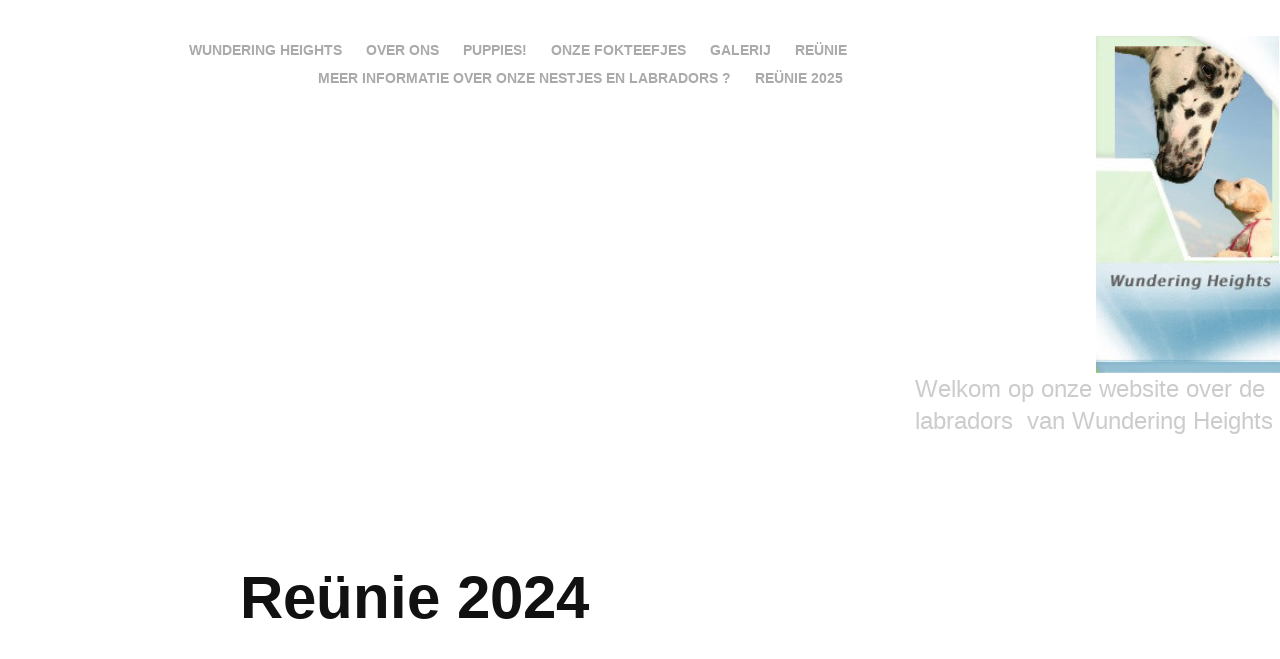

--- FILE ---
content_type: text/html; charset=utf-8
request_url: https://wunderingheights.myportfolio.com/reunie-2024
body_size: 2795
content:
<!DOCTYPE HTML>
<html lang="en-US">
<head>
  <meta charset="UTF-8" />
  <meta name="viewport" content="width=device-width, initial-scale=1" />
      <meta name="keywords"  content="Heights,Wundering heights,Labrador Puppies,Labrador,Puppies,NLV,LKN,Volgens regels,Fokreglement,Nederlandse labrador vereniging,labrador,vereniging,zwarte labrador,pup,labrador pup,Wundering Heights,gele labrador,bruine labrador,NHSB,hulphond,kennel van labradors,huisfokker" />
      <meta name="description"  content="fokker labrador Wundering Heights pup " />
      <meta name="twitter:card"  content="summary_large_image" />
      <meta name="twitter:site"  content="@AdobePortfolio" />
      <meta  property="og:title" content="Wundering Heights - Reünie 2024" />
      <meta  property="og:description" content="fokker labrador Wundering Heights pup " />
      <meta  property="og:image" content="https://cdn.myportfolio.com/41e29a15-6597-4dbf-9d9f-d121beb62102/03118764-843a-4d86-83d0-4673ee95d767_rwc_0x0x4881x3254x4881.jpg?h=89656f42ec4bed96ec343dd9a05db262" />
        <link rel="icon" href="https://cdn.myportfolio.com/41e29a15-6597-4dbf-9d9f-d121beb62102/55196a73-e2bb-4814-b78d-cdf64616b35a_carw_1x1x32.jpg?h=f52f0788c3e075d90e8afe65bcc904eb" />
        <link rel="apple-touch-icon" href="https://cdn.myportfolio.com/41e29a15-6597-4dbf-9d9f-d121beb62102/b00c4a3e-aaf8-4574-8f0e-abc977501f42_carw_1x1x180.jpg?h=bf89691e4722a01c39887f98a94ae6cb" />
      <link rel="stylesheet" href="/dist/css/main.css" type="text/css" />
      <link rel="stylesheet" href="https://cdn.myportfolio.com/41e29a15-6597-4dbf-9d9f-d121beb62102/717829a48b5fad64747b7bf2f577ae731769540346.css?h=35adf03d0a60ac8461dc5c9bed724f9a" type="text/css" />
    <link rel="canonical" href="https://wunderingheights.myportfolio.com/reunie-2024" />
      <title>Wundering Heights - Reünie 2024</title>
    <script type="text/javascript" src="//use.typekit.net/ik/[base64].js?cb=8dae7d4d979f383d5ca1dd118e49b6878a07c580" async onload="
    try {
      window.Typekit.load();
    } catch (e) {
      console.warn('Typekit not loaded.');
    }
    "></script>
</head>
  <body class="transition-enabled">  <div class='page-background-video page-background-video-with-panel'>
  </div>
  <div class="js-responsive-nav">
    <div class="responsive-nav has-social">
      <div class="close-responsive-click-area js-close-responsive-nav">
        <div class="close-responsive-button"></div>
      </div>
          <div class="nav-container">
            <nav data-hover-hint="nav">
      <div class="page-title">
        <a href="/wundering-heights" >Wundering Heights</a>
      </div>
      <div class="page-title">
        <a href="/over-ons" >Over ons</a>
      </div>
                <div class="gallery-title"><a href="/puppies" >Puppies!</a></div>
                <div class="gallery-title"><a href="/work" >Onze fokteefjes</a></div>
                <div class="gallery-title"><a href="/galerij" >Galerij</a></div>
                <div class="gallery-title"><a href="/reunie-1" >Reünie</a></div>
      <div class="page-title">
        <a href="/wunderingheights" >Meer informatie over onze nestjes en labradors ?</a>
      </div>
      <div class="page-title">
        <a href="/reunie" >Reünie 2025</a>
      </div>
                <div class="social pf-nav-social" data-hover-hint="navSocialIcons">
                  <ul>
                  </ul>
                </div>
            </nav>
          </div>
    </div>
  </div>
  <div class="site-wrap cfix js-site-wrap">
    <div class="site-container">
      <div class="site-content e2e-site-content">
        <header class="site-header">
          <div class="logo-container">
              <div class="logo-wrap" data-hover-hint="logo">
                    <div class="logo e2e-site-logo-text logo-image  ">
    <a href="/wunderingheights" class="image-normal image-link">
      <img src="https://cdn.myportfolio.com/41e29a15-6597-4dbf-9d9f-d121beb62102/a39c0919-d309-48fd-8cbf-85da7003833e_rwc_0x0x184x337x4096.jpg?h=11b1ce2dad5947e8ff2bc1c516556c70" alt="Wundering Heights">
    </a>
</div>
<div class="logo-secondary logo-secondary-text ">
    <a href="/galerij" class="preserve-whitespace">Welkom op onze website over de labradors  van Wundering Heights</a>

</div>

              </div>
  <div class="hamburger-click-area js-hamburger">
    <div class="hamburger">
      <i></i>
      <i></i>
      <i></i>
    </div>
  </div>
          </div>
              <div class="nav-container">
                <nav data-hover-hint="nav">
      <div class="page-title">
        <a href="/wundering-heights" >Wundering Heights</a>
      </div>
      <div class="page-title">
        <a href="/over-ons" >Over ons</a>
      </div>
                <div class="gallery-title"><a href="/puppies" >Puppies!</a></div>
                <div class="gallery-title"><a href="/work" >Onze fokteefjes</a></div>
                <div class="gallery-title"><a href="/galerij" >Galerij</a></div>
                <div class="gallery-title"><a href="/reunie-1" >Reünie</a></div>
      <div class="page-title">
        <a href="/wunderingheights" >Meer informatie over onze nestjes en labradors ?</a>
      </div>
      <div class="page-title">
        <a href="/reunie" >Reünie 2025</a>
      </div>
                    <div class="social pf-nav-social" data-hover-hint="navSocialIcons">
                      <ul>
                      </ul>
                    </div>
                </nav>
              </div>
        </header>
        <main>
  <div class="page-container" data-context="page.page.container" data-hover-hint="pageContainer">
    <section class="page standard-modules">
        <header class="page-header content" data-context="pages" data-identity="id:p667fc6ec216a9b510099b32a1ac3520027e4e7604ca714bf65cb6" data-hover-hint="pageHeader" data-hover-hint-id="p667fc6ec216a9b510099b32a1ac3520027e4e7604ca714bf65cb6">
            <h1 class="title preserve-whitespace e2e-site-logo-text">Reünie 2024</h1>
            <p class="description"></p>
        </header>
      <div class="page-content js-page-content" data-context="pages" data-identity="id:p667fc6ec216a9b510099b32a1ac3520027e4e7604ca714bf65cb6">
        <div id="project-canvas" class="js-project-modules modules content">
          <div id="project-modules">
          </div>
        </div>
      </div>
    </section>
        <section class="back-to-top" data-hover-hint="backToTop">
          <a href="#"><span class="arrow">&uarr;</span><span class="preserve-whitespace">Back to Top</span></a>
        </section>
        <a class="back-to-top-fixed js-back-to-top back-to-top-fixed-with-panel" data-hover-hint="backToTop" data-hover-hint-placement="top-start" href="#">
          <svg version="1.1" id="Layer_1" xmlns="http://www.w3.org/2000/svg" xmlns:xlink="http://www.w3.org/1999/xlink" x="0px" y="0px"
           viewBox="0 0 26 26" style="enable-background:new 0 0 26 26;" xml:space="preserve" class="icon icon-back-to-top">
          <g>
            <path d="M13.8,1.3L21.6,9c0.1,0.1,0.1,0.3,0.2,0.4c0.1,0.1,0.1,0.3,0.1,0.4s0,0.3-0.1,0.4c-0.1,0.1-0.1,0.3-0.3,0.4
              c-0.1,0.1-0.2,0.2-0.4,0.3c-0.2,0.1-0.3,0.1-0.4,0.1c-0.1,0-0.3,0-0.4-0.1c-0.2-0.1-0.3-0.2-0.4-0.3L14.2,5l0,19.1
              c0,0.2-0.1,0.3-0.1,0.5c0,0.1-0.1,0.3-0.3,0.4c-0.1,0.1-0.2,0.2-0.4,0.3c-0.1,0.1-0.3,0.1-0.5,0.1c-0.1,0-0.3,0-0.4-0.1
              c-0.1-0.1-0.3-0.1-0.4-0.3c-0.1-0.1-0.2-0.2-0.3-0.4c-0.1-0.1-0.1-0.3-0.1-0.5l0-19.1l-5.7,5.7C6,10.8,5.8,10.9,5.7,11
              c-0.1,0.1-0.3,0.1-0.4,0.1c-0.2,0-0.3,0-0.4-0.1c-0.1-0.1-0.3-0.2-0.4-0.3c-0.1-0.1-0.1-0.2-0.2-0.4C4.1,10.2,4,10.1,4.1,9.9
              c0-0.1,0-0.3,0.1-0.4c0-0.1,0.1-0.3,0.3-0.4l7.7-7.8c0.1,0,0.2-0.1,0.2-0.1c0,0,0.1-0.1,0.2-0.1c0.1,0,0.2,0,0.2-0.1
              c0.1,0,0.1,0,0.2,0c0,0,0.1,0,0.2,0c0.1,0,0.2,0,0.2,0.1c0.1,0,0.1,0.1,0.2,0.1C13.7,1.2,13.8,1.2,13.8,1.3z"/>
          </g>
          </svg>
        </a>
  </div>
              <footer class="site-footer" data-hover-hint="footer">
                  <div class="social pf-footer-social" data-context="theme.footer" data-hover-hint="footerSocialIcons">
                    <ul>
                    </ul>
                  </div>
                <div class="footer-text">
                  Link naar onze huidige website <a href="http://www.wunderingheights.nl" target="_blank">Wundering Heights</a>
                </div>
              </footer>
        </main>
      </div>
    </div>
  </div>
</body>
<script type="text/javascript">
  // fix for Safari's back/forward cache
  window.onpageshow = function(e) {
    if (e.persisted) { window.location.reload(); }
  };
</script>
  <script type="text/javascript">var __config__ = {"page_id":"p667fc6ec216a9b510099b32a1ac3520027e4e7604ca714bf65cb6","theme":{"name":"geometric"},"pageTransition":true,"linkTransition":true,"disableDownload":false,"localizedValidationMessages":{"required":"This field is required","Email":"This field must be a valid email address"},"lightbox":{"enabled":true,"color":{"opacity":0.94,"hex":"#fff"}},"cookie_banner":{"enabled":false}};</script>
  <script type="text/javascript" src="/site/translations?cb=8dae7d4d979f383d5ca1dd118e49b6878a07c580"></script>
  <script type="text/javascript" src="/dist/js/main.js?cb=8dae7d4d979f383d5ca1dd118e49b6878a07c580"></script>
</html>
